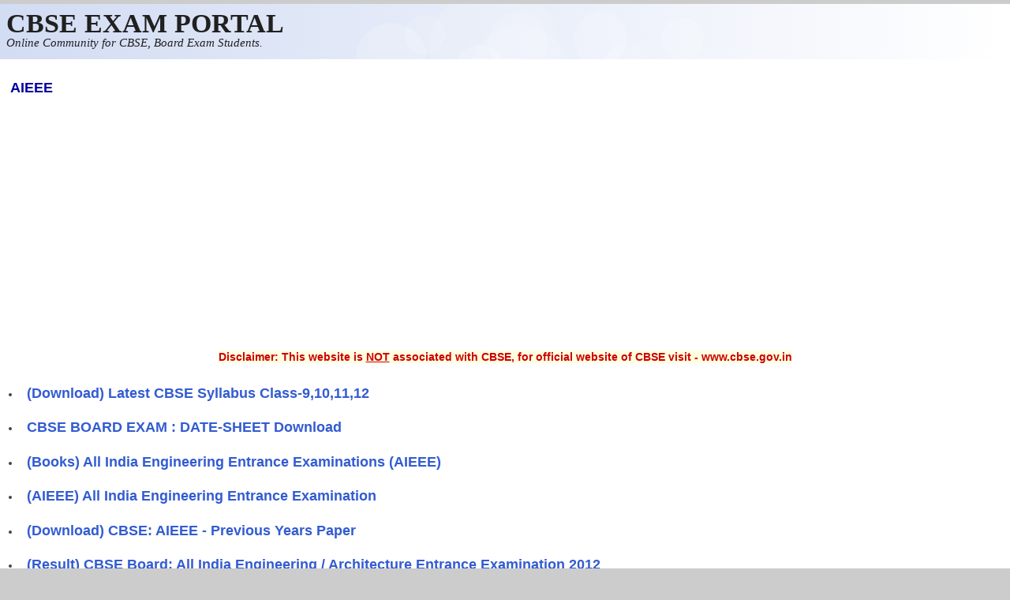

--- FILE ---
content_type: text/html; charset=utf-8
request_url: https://cbseportal.com/tag/aieee
body_size: 4503
content:
<!DOCTYPE html>
<head>
  <meta http-equiv="Content-Type" content="text/html; charset=utf-8" />
<meta name="Generator" content="Drupal 7 (http://drupal.org)" />
<meta name="viewport" content="width=device-width, initial-scale=1" />
<link rel="shortcut icon" href="https://cbseportal.com/favicon.ico" type="image/vnd.microsoft.icon" />
  <title>AIEEE | CBSE EXAM PORTAL : CBSE, ICSE, NIOS, CTET Students Community</title>
  <link type="text/css" rel="stylesheet" href="https://cbseportal.com/sites/default/files/css/css_xE-rWrJf-fncB6ztZfd2huxqgxu4WO-qwma6Xer30m4.css" media="all" />
<link type="text/css" rel="stylesheet" href="https://cbseportal.com/sites/default/files/css/css_pEgBoLl1WToFPwAD4AfNxAQrFrgxb0YFRDHLoW-SKgY.css" media="all" />
<link type="text/css" rel="stylesheet" href="https://cbseportal.com/sites/default/files/css/css_PGbJgHCUCBf4dg7K9Kt8aAwsApndP4GZ9RuToPy3-Fk.css" media="all" />
<link type="text/css" rel="stylesheet" href="https://cbseportal.com/sites/default/files/css/css_kO8us7a4KBoagzcqRIap5SwkUyODLKqm-AEJNceC4DA.css" media="all" />
<link type="text/css" rel="stylesheet" href="https://cbseportal.com/sites/default/files/css/css_FHOJSt-HQugpriBrl65XuayvxJjYcEG8kyHADYDlS28.css" media="only screen" />

<!--[if IE 8]>
<link type="text/css" rel="stylesheet" href="https://cbseportal.com/sites/all/themes/mayo/css/ie8.css?t8c21i" media="all" />
<![endif]-->

<!--[if  IE 7]>
<link type="text/css" rel="stylesheet" href="https://cbseportal.com/sites/all/themes/mayo/css/ie.css?t8c21i" media="all" />
<![endif]-->

<!--[if IE 6]>
<link type="text/css" rel="stylesheet" href="https://cbseportal.com/sites/all/themes/mayo/css/ie6.css?t8c21i" media="all" />
<![endif]-->
<style type="text/css" media="all">
<!--/*--><![CDATA[/*><!--*/
body{font-size:87.5%;font-family:Verdana,Geneva,Arial,'Bitstream Vera Sans','DejaVu Sans',Meiryo,'Hiragino Kaku Gothic Pro','MS PGothic',Osaka,sans-serif;}
h1,h2,h3,h4,h5{font-family:Verdana,Geneva,Arial,'Bitstream Vera Sans','DejaVu Sans',Meiryo,'Hiragino Kaku Gothic Pro','MS PGothic',Osaka,sans-serif;}
.sidebar h2{font-size:1.2em;}
#content .node h2{font-size:1.4em;}

/*]]>*/-->
</style>
  <script type="text/javascript" src="https://cbseportal.com/sites/default/files/js/js_WOGchOeZR2luOEnZVWbQ_qLVSzcOvQMIcgzquLO8-QU.js"></script>
<script type="text/javascript" src="https://cbseportal.com/sites/default/files/js/js_aP5CRxD4RNJA3rbakvUd_bll6xiPB6uJoWsMrKOtK40.js"></script>
<script type="text/javascript">
<!--//--><![CDATA[//><!--
jQuery.extend(Drupal.settings, {"basePath":"\/","pathPrefix":"","ajaxPageState":{"theme":"mayo","theme_token":"Zwgwk7T-Y5z5UypKPJdp-J_AzWOmfOLp7RhLAlAr0Sg","js":{"sites\/all\/modules\/jquery_update\/replace\/jquery\/1.10\/jquery.min.js":1,"misc\/jquery.once.js":1,"misc\/drupal.js":1,"sites\/all\/modules\/admin_menu\/admin_devel\/admin_devel.js":1,"sites\/all\/modules\/google_cse\/google_cse.js":1},"css":{"modules\/system\/system.base.css":1,"modules\/system\/system.menus.css":1,"modules\/system\/system.messages.css":1,"modules\/system\/system.theme.css":1,"modules\/aggregator\/aggregator.css":1,"modules\/comment\/comment.css":1,"modules\/field\/theme\/field.css":1,"sites\/all\/modules\/google_cse\/google_cse.css":1,"modules\/node\/node.css":1,"modules\/search\/search.css":1,"modules\/user\/user.css":1,"modules\/forum\/forum.css":1,"sites\/all\/modules\/views\/css\/views.css":1,"sites\/all\/modules\/ctools\/css\/ctools.css":1,"sites\/all\/themes\/mayo\/css\/style.css":1,"sites\/all\/themes\/mayo\/css\/colors.css":1,"public:\/\/mayo\/mayo_files\/mayo.responsive.layout.css":1,"sites\/all\/themes\/mayo\/css\/ie8.css":1,"sites\/all\/themes\/mayo\/css\/ie.css":1,"sites\/all\/themes\/mayo\/css\/ie6.css":1,"0":1,"1":1,"2":1,"3":1}},"googleCSE":{"cx":"002437338063952434225:vzrpmnnbzcu","language":"","resultsWidth":600,"domain":"www.google.com","showWaterMark":true}});
//--><!]]>
</script>

<script data-ad-client="ca-pub-3398794728093430" async src="https://pagead2.googlesyndication.com/pagead/js/adsbygoogle.js"></script>

<script async src="https://pagead2.googlesyndication.com/pagead/js/adsbygoogle.js?client=ca-pub-3398794728093430"
     crossorigin="anonymous"></script>

</head>
<body class="html not-front not-logged-in no-sidebars page-taxonomy page-taxonomy-term page-taxonomy-term- page-taxonomy-term-14 rc-0" >
  <div id="skip-link">
    <a href="#main-content" class="element-invisible element-focusable">Skip to main content</a>
  </div>
    

<div id="page-wrapper" style=" margin-top: 5px; margin-bottom: 5px;">
  <div id="page" style="">

    <div id="header" style="border: none;">
    <div id="header-watermark" style="background-image: url(https://cbseportal.com/sites/all/themes/mayo/images/pat-3.png);">
    <div class="section clearfix">

      
              <div id="name-and-slogan">
          <!--LOGO TEXT-->
        <h1 id="site-name">
                <a href="/" title="Home" rel="home"><span>CBSE EXAM PORTAL</span></a>
        </h1>

                      <div id="site-slogan">Online Community for CBSE, Board Exam Students.</div>
                  </div> <!-- /#name-and-slogan -->
      
      
      
      <div class="clearfix cfie"></div>

        <div class="region region-header">
    <div id="block-block-36" class="block block-block clearfix">

    
  <div class="content">
    <script data-ad-client="ca-pub-3398794728093430" async src="https://pagead2.googlesyndication.com/pagead/js/adsbygoogle.js"></script>  </div>
</div>
  </div>

    </div> <!-- /.section -->
    </div> <!-- /#header-watermark -->
    </div> <!-- /#header -->

    
    <div class="clearfix cfie"></div>

    <!-- for nice_menus, superfish -->
        
    <!-- space between menus and contents -->
    <div class="spacer clearfix cfie"></div>


    <div id="main-wrapper">
    <div id="main" class="clearfix" style="padding: 0px 5px; box-sizing: border-box;">

      
      
      
      <div class="clearfix cfie"></div>


      <!-- main content -->
      <div id="content" class="column"><div class="section">

                  <div id="highlighted">  <div class="region region-highlighted">
    <div id="block-block-3" class="block block-block clearfix">

    
  <div class="content">
    <script> window._izq = window._izq || []; window._izq.push(["init"]); </script>
<script src="https://cdn.izooto.com/scripts/b01a6f126c3fcaaff763e38c97bfec298281f11f.js"></script>  </div>
</div>
  </div>
</div>
        
        
        <a id="main-content"></a>
                <h1 class="title" id="page-title">AIEEE</h1>                <div class="tabs clearfix"></div>                          <div class="region region-content">
    <div id="block-block-54" class="block block-block clearfix">

    
  <div class="content">
    <center>
<script async src="https://pagead2.googlesyndication.com/pagead/js/adsbygoogle.js"></script>
<!-- CBSE-TOP-RESPONSIVE -->
<ins class="adsbygoogle"
     style="display:block"
     data-ad-client="ca-pub-3398794728093430"
     data-ad-slot="8700426644"
     data-ad-format="auto"
     data-full-width-responsive="true"></ins>
<script>
     (adsbygoogle = window.adsbygoogle || []).push({});
</script>
</center>  </div>
</div>
<div id="block-block-70" class="block block-block clearfix">

    
  <div class="content">
    <center>
<p><span style="color:#cc0000"><span style="font-size:14px"><strong><span style="background-color:#ffffe0">Disclaimer: This website is <u>NOT</u> associated with CBSE, for official website of CBSE visit - www.cbse.gov.in</span></strong></span></span></p>
</center>  </div>
</div>
<div id="block-system-main" class="block block-system clearfix">

    
  <div class="content">
    <div class="view view-taxonomy-term view-id-taxonomy_term view-display-id-page_view_tx_cbseportal view-dom-id-84716460144c75caeafed5a543304390">
        
  
  
      <div class="view-content">
      <div class="item-list">    <ul>          <li class="views-row views-row-1 views-row-odd views-row-first">  
  <div class="views-field views-field-title">        <h2 class="field-content"><a href="/syllabus">(Download) Latest CBSE Syllabus Class-9,10,11,12 </a></h2>  </div></li>
          <li class="views-row views-row-2 views-row-even">  
  <div class="views-field views-field-title">        <h2 class="field-content"><a href="/DATE-SHEET">CBSE BOARD EXAM : DATE-SHEET Download</a></h2>  </div></li>
          <li class="views-row views-row-3 views-row-odd">  
  <div class="views-field views-field-title">        <h2 class="field-content"><a href="/books/aieee">(Books) All India Engineering Entrance Examinations (AIEEE)</a></h2>  </div></li>
          <li class="views-row views-row-4 views-row-even">  
  <div class="views-field views-field-title">        <h2 class="field-content"><a href="/AIEEE"> (AIEEE) All India Engineering Entrance Examination</a></h2>  </div></li>
          <li class="views-row views-row-5 views-row-odd">  
  <div class="views-field views-field-title">        <h2 class="field-content"><a href="/aieee/download-previous-years-paper">(Download) CBSE: AIEEE -  Previous Years Paper</a></h2>  </div></li>
          <li class="views-row views-row-6 views-row-even">  
  <div class="views-field views-field-title">        <h2 class="field-content"><a href="/result/cbse/aieee-2012">(Result) CBSE Board: All India Engineering / Architecture Entrance Examination 2012</a></h2>  </div></li>
          <li class="views-row views-row-7 views-row-odd">  
  <div class="views-field views-field-title">        <h2 class="field-content"><a href="/aieee/online-viewing-questions-recorded-responses-2012">(Info) CBSE : Online Viewing of Questions and Recorded Responses For AIEEE Exam - 2012</a></h2>  </div></li>
          <li class="views-row views-row-8 views-row-even">  
  <div class="views-field views-field-title">        <h2 class="field-content"><a href="/aieee/answer-keys/display-omr-answer-sheet-recorded-response-2012">(Answer Keys) CBSE : Display of OMR Answer Sheet and Recorded Response of AIEEE  Examination – 2012</a></h2>  </div></li>
          <li class="views-row views-row-9 views-row-odd">  
  <div class="views-field views-field-title">        <h2 class="field-content"><a href="/aieee/exam-papers-2012">(Download) CBSE: AIEEE-2012 Exam Papers Held On 29-April-2012</a></h2>  </div></li>
          <li class="views-row views-row-10 views-row-even">  
  <div class="views-field views-field-title">        <h2 class="field-content"><a href="/AIEEE/Answer-Keys-2012">(Answer Keys) Download AIEEE 2012 Exam Answer Keys and Solutions By Resonance Institute</a></h2>  </div></li>
          <li class="views-row views-row-11 views-row-odd">  
  <div class="views-field views-field-title">        <h2 class="field-content"><a href="/aieee/3rd-mock-test-2012-online-examination-april-2012">(Download) CBSE : 3rd Mock Test For AIEEE 2012 Online Examination - April 2012</a></h2>  </div></li>
          <li class="views-row views-row-12 views-row-even">  
  <div class="views-field views-field-title">        <h2 class="field-content"><a href="/node/6129">(Admit Cards) CBSE: All India Engineering/Architecture Entrance Examination (AIEEE) - 2012</a></h2>  </div></li>
          <li class="views-row views-row-13 views-row-odd">  
  <div class="views-field views-field-title">        <h2 class="field-content"><a href="/aieee/admit-cards-exam-2012">(Admit Cards) CBSE: All India Engineering/Architecture Entrance Examination (AIEEE) - 2012</a></h2>  </div></li>
          <li class="views-row views-row-14 views-row-even">  
  <div class="views-field views-field-title">        <h2 class="field-content"><a href="/pages/books">Books &amp; Suggested Readings For Examinations</a></h2>  </div></li>
          <li class="views-row views-row-15 views-row-odd">  
  <div class="views-field views-field-title">        <h2 class="field-content"><a href="/news/mhrd/iit-jee-aieee-merge-2013">(News) The Ministry of Human Resource Development :IIT-JEE and AIEEE To Merge in 2013</a></h2>  </div></li>
          <li class="views-row views-row-16 views-row-even">  
  <div class="views-field views-field-title">        <h2 class="field-content"><a href="/aieee/previous-years-paper">CBSE: AIEEE - Previous Years Paper</a></h2>  </div></li>
          <li class="views-row views-row-17 views-row-odd">  
  <div class="views-field views-field-title">        <h2 class="field-content"><a href="/press-release/correction-in-particulars-of-aieee-2012-application">(Press Release) Correction in Particulars of AIEEE 2012 Application</a></h2>  </div></li>
          <li class="views-row views-row-18 views-row-even">  
  <div class="views-field views-field-title">        <h2 class="field-content"><a href="/aieee/application-status-2012">(AIEEE 2012) Application Status</a></h2>  </div></li>
          <li class="views-row views-row-19 views-row-odd">  
  <div class="views-field views-field-title">        <h2 class="field-content"><a href="/faqs/aieee-2012-online-examination">(FAQS) AIEEE 2012 - Online Examination</a></h2>  </div></li>
          <li class="views-row views-row-20 views-row-even views-row-last">  
  <div class="views-field views-field-title">        <h2 class="field-content"><a href="/notice/mock-test-for-aieee-2012">(Notice) Mock Test For AIEEE - 2012</a></h2>  </div></li>
      </ul></div>    </div>
  
      <h2 class="element-invisible">Pages</h2><div class="item-list"><ul class="pager"><li class="pager-current first">1</li>
<li class="pager-item"><a title="Go to page 2" href="/tag/aieee?page=1">2</a></li>
<li class="pager-item"><a title="Go to page 3" href="/tag/aieee?page=2">3</a></li>
<li class="pager-item"><a title="Go to page 4" href="/tag/aieee?page=3">4</a></li>
<li class="pager-item"><a title="Go to page 5" href="/tag/aieee?page=4">5</a></li>
<li class="pager-item"><a title="Go to page 6" href="/tag/aieee?page=5">6</a></li>
<li class="pager-item"><a title="Go to page 7" href="/tag/aieee?page=6">7</a></li>
<li class="pager-item"><a title="Go to page 8" href="/tag/aieee?page=7">8</a></li>
<li class="pager-item"><a title="Go to page 9" href="/tag/aieee?page=8">9</a></li>
<li class="pager-ellipsis">…</li>
<li class="pager-next"><a title="Go to next page" href="/tag/aieee?page=1">next ›</a></li>
<li class="pager-last last"><a title="Go to last page" href="/tag/aieee?page=12">last »</a></li>
</ul></div>  
  
  
  
  
</div>  </div>
</div>
<div id="block-block-46" class="block block-block clearfix">

    
  <div class="content">
    <p style="text-align:center"><span style="color:#e74c3c"><strong><span style="font-size:18px"><em><span style="background-color:#ffff00">NEW!&nbsp;</span></em></span></strong></span><strong><span style="font-size:18px"><span style="background-color:#c0392b"><span style="color:#ffffff">&nbsp;</span><a href="https://cbseportal.com/ebook" target="_blank"><span style="color:#ffffff">CBSE Board E-BOOKS PDF</span></a><span style="color:#ffffff">&nbsp;</span></span></span></strong></p>
<br>
  </div>
</div>
  </div>
        
      </div></div> <!-- /.section, /#content -->

      <!-- sidebar (first) -->
      
      <!-- sidebar (second) -->
            

      <div class="clearfix cfie"></div>

      
      <div class="clearfix cfie"></div>


      
    </div> <!-- /#main -->
    </div> <!-- /#main-wrapper -->

    <!-- space between contents and footer -->
    <div id="spacer" class="clearfix cfie"></div>

    <div id="footer-wrapper">
      
            <div id="footer"><div class="section">
          <div class="region region-footer">
    <div id="block-block-63" class="block block-block clearfix">

    
  <div class="content">
    <p style="text-align:center"><span style="display:none">&nbsp;</span><span style="font-size:16px"><strong><a href="https://cbseportal.com" title="Home"><span style="color:#33ffff">Home</span></a><span style="color:#33ffff">&nbsp;|&nbsp;</span><a href="https://cbseportal.com/class-10" title="Exams"><span style="color:#33ffff">CBSE-X</span></a><span style="color:#33ffff">&nbsp;|&nbsp;</span><a href="https://cbseportal.com/class-12" title="Exams"><span style="color:#33ffff">CBSE-XII</span></a><span style="color:#33ffff">&nbsp;|&nbsp;</span><a href="https://cbseportal.com/papers" title="CBSE Exam Papers Download"><span style="color:#33ffff">Papers</span></a><span style="color:#33ffff">&nbsp;| </span><a href="https://cbseportal.com/ebook"><span style="color:#33ffff">E-Books</span></a><span style="color:#33ffff"> | </span></p>
  </div>
</div>
<div id="block-block-61" class="block block-block clearfix">

    
  <div class="content">
    <p><a href="https://cbseportal.com/disclaimer"><span style="color:#ffffff"><span style="font-size:14px"><strong><span style="background-color:#aa0303">Disclaimer: This website is not associated with CBSE, For official website of CBSE visit - www.cbse.gov.in</span></strong></span></span></a></p>

<p style="text-align:center;">
    <a target="_blank" rel="noopener noreferrer" href="https://cbseportal.com/download"><span style="font-family:verdana,geneva,sans-serif;font-size:10px;"><strong>Downloads </strong></span></a><span style="font-family:verdana,geneva,sans-serif;font-size:10px;"><strong>| </strong></span><a target="_blank" rel="noopener noreferrer" href="https://cbseportal.com/contact-us"><span style="font-family:verdana,geneva,sans-serif;font-size:10px;"><strong>Contact Us</strong></span></a><span style="font-family:verdana,geneva,sans-serif;font-size:10px;"><strong> | </strong></span><a target="_blank" rel="noopener noreferrer" href="https://cbseportal.com/privacy-policy"><span style="font-family:verdana,geneva,sans-serif;font-size:10px;"><strong>Privacy Policy</strong></span></a>
</p>

<p align="center">
© 2026 - CBSEPORTAL.COM - India's First Online Community Website For CBSE Students.
<br>CBSE X, CBSE XII, AIEEE, AIPMT - Papers, Mock Exams, Books, Results and More...
</p>


  </div>
</div>
<div id="block-block-4" class="block block-block clearfix">

    
  <div class="content">
    <!-- Google tag (gtag.js) -->
<script async src="https://www.googletagmanager.com/gtag/js?id=G-MXTCC22G2M"></script>
<script>
  window.dataLayer = window.dataLayer || [];
  function gtag(){dataLayer.push(arguments);}
  gtag('js', new Date());

  gtag('config', 'G-MXTCC22G2M');
</script>  </div>
</div>
  </div>
      </div></div> <!-- /.section, /#footer -->
      
    </div> <!-- /#footer-wrapper -->
  </div> <!-- /#page -->
</div> <!-- /#page-wrapper -->
  </body>
</html>


--- FILE ---
content_type: text/html; charset=utf-8
request_url: https://www.google.com/recaptcha/api2/aframe
body_size: 268
content:
<!DOCTYPE HTML><html><head><meta http-equiv="content-type" content="text/html; charset=UTF-8"></head><body><script nonce="kMfXn2IYshnupqM3ZWiDGg">/** Anti-fraud and anti-abuse applications only. See google.com/recaptcha */ try{var clients={'sodar':'https://pagead2.googlesyndication.com/pagead/sodar?'};window.addEventListener("message",function(a){try{if(a.source===window.parent){var b=JSON.parse(a.data);var c=clients[b['id']];if(c){var d=document.createElement('img');d.src=c+b['params']+'&rc='+(localStorage.getItem("rc::a")?sessionStorage.getItem("rc::b"):"");window.document.body.appendChild(d);sessionStorage.setItem("rc::e",parseInt(sessionStorage.getItem("rc::e")||0)+1);localStorage.setItem("rc::h",'1768719440403');}}}catch(b){}});window.parent.postMessage("_grecaptcha_ready", "*");}catch(b){}</script></body></html>

--- FILE ---
content_type: application/javascript
request_url: https://cdn.izooto.com/scripts/b01a6f126c3fcaaff763e38c97bfec298281f11f.js
body_size: 766
content:
(function(){try{window.izConfig={"defaultNotification":"","siteUrl":"https://cbseportal.com","repeatPromptDelay":0,"tagsEnabled":1,"branding":1,"isSdkHttps":1,"locale":"en","sourceOrigin":"https://cbseportal.com","vapidPublicKey":"BNCzz3mZ4HiC8TMP5rOSnbbvOf6VPQtdWUp5JVv0eKaDl_oh2DOGm3IfAITmk4lTy2k5BZaUMhfYS5wLcyjWf_M","promptDelay":0,"client":41125,"ga":{"syncWebPush":1,"syncNewsHub":0,"id":"G-MXTCC22G2M"},"domainRoot":"","webServiceUrl":"","serviceWorkerName":"/service-worker.js","debug":0,"setEnr":1,"manifestName":"/manifest.json","newsHub":{"designType":1,"mainColor":"#9098a1","iconType":5,"desktopAllowed":0,"placement":[1,1],"title":"Latest News","mobileAllowed":0,"status":0},"welcomeNotification":{"clickTimeout":0,"icon":"","title":"","body":"","url":"","status":0,"showAfter":0},"izootoStatus":1,"customPixelLink":"","desktopAllowed":1,"webPushId":"","mobileAllowed":1,"hash":"b01a6f126c3fcaaff763e38c97bfec298281f11f"};var container=document.body?document.body:document.head;if(""!==izConfig.customPixelLink){var _izAlt=document.createElement("script");_izAlt.id="izootoAlt",_izAlt.src=izConfig.customPixelLink,container.appendChild(_izAlt)}else{var _iz=document.createElement("script");_iz.id="izootoSdk",_iz.src="https://cdn.izooto.com/scripts/sdk/izooto.js",container.appendChild(_iz)}}catch(err){}})()